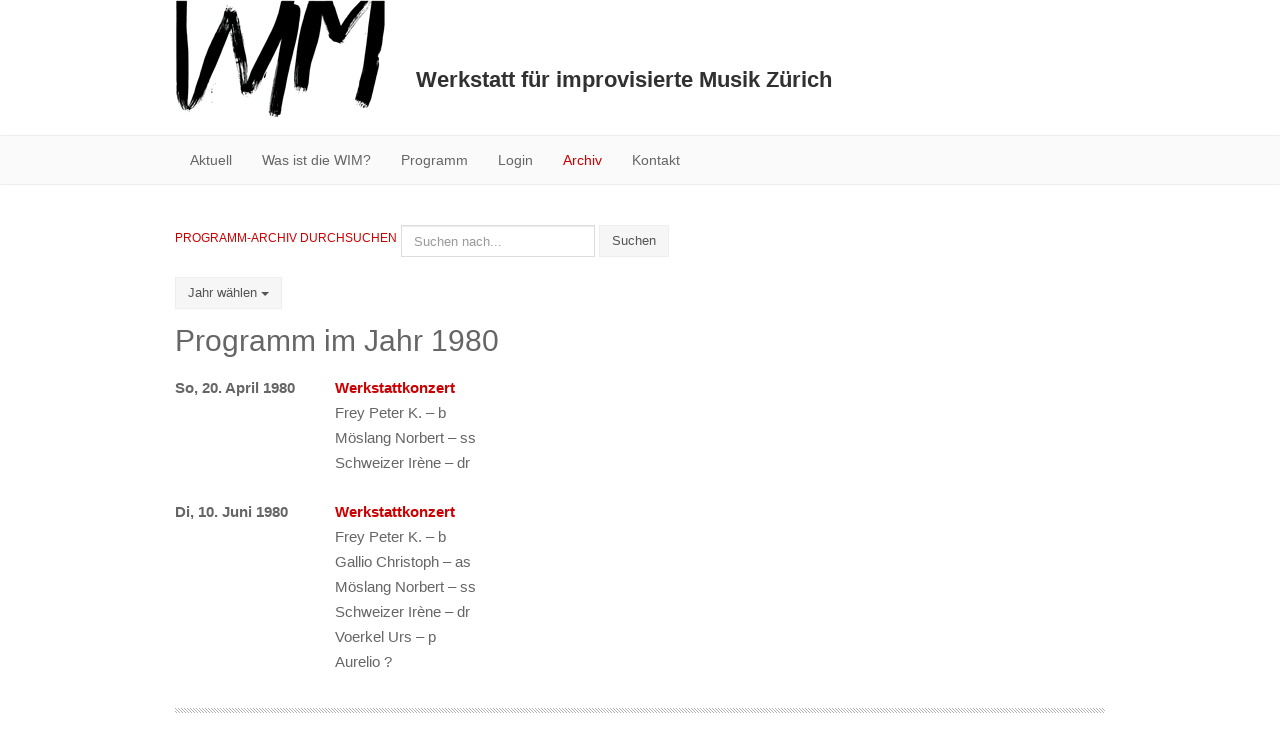

--- FILE ---
content_type: text/html; charset=utf-8
request_url: https://wimmusic.ch/archiv/?archive_year=1980
body_size: 3703
content:
<!DOCTYPE html
    PUBLIC "-//W3C//DTD XHTML 1.0 Transitional//EN"
    "http://www.w3.org/TR/xhtml1/DTD/xhtml1-transitional.dtd">
<html xml:lang="de" lang="de" xmlns="http://www.w3.org/1999/xhtml">
<head>

<meta http-equiv="Content-Type" content="text/html; charset=utf-8" />
<!-- 
	(c) romeier web solutions 2016 - www.romeier.ch

	This website is powered by TYPO3 - inspiring people to share!
	TYPO3 is a free open source Content Management Framework initially created by Kasper Skaarhoj and licensed under GNU/GPL.
	TYPO3 is copyright 1998-2017 of Kasper Skaarhoj. Extensions are copyright of their respective owners.
	Information and contribution at http://typo3.org/
-->

<base href="https://wimmusic.ch/" />
<link rel="shortcut icon" href="/fileadmin/_img/iconified/favicon.ico" type="image/x-icon; charset=binary" />
<link rel="icon" href="/fileadmin/_img/iconified/favicon.ico" type="image/x-icon; charset=binary" />
<title>Archiv: WIM Werkstatt für improvisierte Musik Zürich</title>
<meta name="generator" content="TYPO3 CMS" />
<meta name="author" content="Roland Meier - romeier web solutions, www.romeier.ch, kontakt(at)romeier.ch" />
<meta name="robots" content="INDEX,FOLLOW" />
<meta name="KEYWORDS" content="wim, werkstatt für improvisierte musik, zürich, impro, musik" />
<meta name="DESCRIPTION" content="Homepage der Werkstatt für improvisierte Musik Zürich" />
<meta name="ABSTRACT" content="Homepage der Werkstatt für improvisierte Musik Zürich" />


<link rel="stylesheet" type="text/css" href="typo3temp/stylesheet_fb6d0cbb79.css?1456521713" media="all" />
<link rel="stylesheet" type="text/css" href="fileadmin/_lib/theme/css/bootstrap.min.css?1456519791" media="all" />
<link rel="stylesheet" type="text/css" href="fileadmin/_lib/theme/css/font-awesome.min.css?1456519790" media="all" />
<link rel="stylesheet" type="text/css" href="fileadmin/_lib/theme/css/flexslider.css?1456519790" media="all" />
<link rel="stylesheet" type="text/css" href="fileadmin/_lib/theme/css/prettyPhoto.css?1456519791" media="all" />
<link rel="stylesheet" type="text/css" href="fileadmin/_lib/jsSocial/jssocials.css?1457131783" media="all" />
<link rel="stylesheet" type="text/css" href="fileadmin/_lib/jsSocial/jssocials-theme-flat.css?1457131782" media="all" />
<link rel="stylesheet" type="text/css" href="fileadmin/_css/red_wim.css?1457011083" media="all" />
<link rel="stylesheet" type="text/css" href="fileadmin/_css/style.css?1463166406" media="all" />


<script src="uploads/tx_t3jquery/jquery-1.9.x-1.9.x.js?1456862903" type="text/javascript"></script>
<script src="fileadmin/_lib/theme/js/bootstrap.min.js?1456519803" type="text/javascript"></script>
<script src="fileadmin/_lib/theme/js/modernizr.custom.28468.js?1456519804" type="text/javascript"></script>
<script src="fileadmin/_lib/theme/js/respond.min.js?1456519804" type="text/javascript"></script>
<script src="fileadmin/_lib/theme/js/html5shiv.js?1456519803" type="text/javascript"></script>
<script src="fileadmin/_lib/theme/js/jquery.flexslider-min.js?1456519803" type="text/javascript"></script>
<script src="fileadmin/_lib/theme/js/jquery.prettyPhoto.js?1456519804" type="text/javascript"></script>
<script src="fileadmin/_lib/jsSocial/jssocials.min.js?1457131783" type="text/javascript"></script>
<script src="fileadmin/_js/scripts.js?1456863431" type="text/javascript"></script>
<script src="typo3temp/javascript_dd82474708.js?1456519862" type="text/javascript"></script>


<meta name="viewport" content="width=device-width, initial-scale=1, maximum-scale=1" />
<meta name="apple-mobile-web-app-capable" content="no" />
<link rel="apple-touch-icon" href="fileadmin/_img/iconified/apple-touch-icon.png" />
<link rel="apple-touch-icon" sizes="57x57" href="fileadmin/_img/iconified/apple-touch-icon-57x57.png" />
<link rel="apple-touch-icon" sizes="72x72" href="fileadmin/_img/iconified/apple-touch-icon-72x72.png" />
<link rel="apple-touch-icon" sizes="76x76" href="fileadmin/_img/iconified/apple-touch-icon-76x76.png" />
<link rel="apple-touch-icon" sizes="114x114" href="fileadmin/_img/iconified/apple-touch-icon-114x114.png" />
<link rel="apple-touch-icon" sizes="120x120" href="fileadmin/_img/iconified/apple-touch-icon-120x120.png" />
<link rel="apple-touch-icon" sizes="144x144" href="fileadmin/_img/iconified/apple-touch-icon-144x144.png" />
<link rel="apple-touch-icon" sizes="152x152" href="fileadmin/_img/iconified/apple-touch-icon-152x152.png" />
</head>
<body>

<!-- Header Starts -->
		<header>
			<div class="container">
				<div class="row">
					<div class="col-md-12 col-sm-12">
                        <div class="logo pull-left">
                        <a href="/" title="zur Startseite WIM"><img src="fileadmin/_img/logo.png" alt="Logo WIM"/></a>
                        </div>
                        <div class="headline pull-left visible-lg visible-md visible-sm">
                                <h1><a href="/">Werkstatt für improvisierte Musik Zürich</a></h1>
                        </div>
					</div>
					<!--<div class="col-md-8 col-sm-8">
                        <div class="headline">
                          <h1><a href="/">Werkstatt für improvisierte Musik Zürich</a></h1>
                          <div class="hmeta"><span class="color">Laboratorium für experimentelle Klänge</span></div>
                        </div>
					</div>-->
					<!--<div class="col-md-5 col-md-offset-3 col-sm-6 col-sm-offset-2">
					
						<form class="form-inline" role="form">
						  <div class="form-group">
							<input type="text" class="form-control" id="search" placeholder="Suchen nach...">
						  </div>
						  <button type="submit" class="btn btn-default">Suchen</button>
						</form>
					
					</div>-->
				</div>
			</div>
		</header>

			<!-- Navigation bar starts -->

            <div class="navbar bs-docs-nav" role="banner">
				<div class="container">
					<div class="navbar-header">
						<button class="navbar-toggle" type="button" data-toggle="collapse" data-target=".bs-navbar-collapse">
							<span class="mobileMenuLabel">Menü</span>
                            <div class="mobileMenuIconBar">
                                <span class="icon-bar"></span>
                                <span class="icon-bar"></span>
                                <span class="icon-bar"></span>
                            </div>
						</button>
					</div>
					<nav class="collapse navbar-collapse bs-navbar-collapse" role="navigation">
                    <ul class="nav navbar-nav"><li><a href="aktuell/" class=" item_4">Aktuell</a></li><li><a href="was-ist-die-wim/" class=" item_5">Was ist die WIM?</a></li><li><a href="programm/" class=" item_6">Programm</a></li><li><a href="http://www.wimmusic.ch/res" class=" item_7">Login</a></li><li class="current_page_item active"><a href="archiv/" class="act active item_8">Archiv</a></li><li><a href="kontakt/" class=" item_9">Kontakt</a></li></ul>
                  </nav>
                </div>
            </div>

			<!--/ Navigation bar ends -->

		<div class="content">
			<div class="container">
				
	<!--  CONTENT ELEMENT, uid:24/html [begin] -->
		<div id="c24" class="csc-default">
		<!--  Raw HTML content: [begin] -->
			<div class="row footer-news-row">
  <div class="col-sm-12">
    <form class="form-inline" action="index.php" method="get" id="subForm">
      <div class="form-group">
        <label><strong>Programm-Archiv durchsuchen</strong></label>
      </div>
      <div class="form-group">
      <input type="hidden" name="id" value="13" />
        <label class="sr-only" for="keyword">Keyword</label>
        <input class="form-control" id="fieldKeyword" name="search" type="text" required placeholder="Suchen nach..." />
      </div>
      <button type="submit" class="btn btn-default">Suchen</button>
    </form>
  </div>
</div>
		<!--  Raw HTML content: [end] -->
			</div>
	<!--  CONTENT ELEMENT, uid:24/html [end] -->
		
	<!--  CONTENT ELEMENT, uid:7/list [begin] -->
		<div id="c7" class="csc-default">
		<!--  Plugin inserted: [begin] -->
			
<div class="tx-roevents">
	



	<div class="dropdown">
      <button class="btn btn-default dropdown-toggle" type="button" id="dropdownMenu1" data-toggle="dropdown" aria-haspopup="true" aria-expanded="true">
        Jahr wählen
        <span class="caret"></span>
      </button>
      <ul class="dropdown-menu" aria-labelledby="dropdownMenu1">
        
            <li><a href="/archiv/?archive_year=2025" style="padding: 0 5px;">2025</a></li>
        
            <li><a href="/archiv/?archive_year=2024" style="padding: 0 5px;">2024</a></li>
        
            <li><a href="/archiv/?archive_year=2023" style="padding: 0 5px;">2023</a></li>
        
            <li><a href="/archiv/?archive_year=2022" style="padding: 0 5px;">2022</a></li>
        
            <li><a href="/archiv/?archive_year=2021" style="padding: 0 5px;">2021</a></li>
        
            <li><a href="/archiv/?archive_year=2020" style="padding: 0 5px;">2020</a></li>
        
            <li><a href="/archiv/?archive_year=2019" style="padding: 0 5px;">2019</a></li>
        
            <li><a href="/archiv/?archive_year=2018" style="padding: 0 5px;">2018</a></li>
        
            <li><a href="/archiv/?archive_year=2017" style="padding: 0 5px;">2017</a></li>
        
            <li><a href="/archiv/?archive_year=2016" style="padding: 0 5px;">2016</a></li>
        
            <li><a href="/archiv/?archive_year=2015" style="padding: 0 5px;">2015</a></li>
        
            <li><a href="/archiv/?archive_year=2014" style="padding: 0 5px;">2014</a></li>
        
            <li><a href="/archiv/?archive_year=2013" style="padding: 0 5px;">2013</a></li>
        
            <li><a href="/archiv/?archive_year=2012" style="padding: 0 5px;">2012</a></li>
        
            <li><a href="/archiv/?archive_year=2011" style="padding: 0 5px;">2011</a></li>
        
            <li><a href="/archiv/?archive_year=2010" style="padding: 0 5px;">2010</a></li>
        
            <li><a href="/archiv/?archive_year=2009" style="padding: 0 5px;">2009</a></li>
        
            <li><a href="/archiv/?archive_year=2008" style="padding: 0 5px;">2008</a></li>
        
            <li><a href="/archiv/?archive_year=2007" style="padding: 0 5px;">2007</a></li>
        
            <li><a href="/archiv/?archive_year=2006" style="padding: 0 5px;">2006</a></li>
        
            <li><a href="/archiv/?archive_year=2005" style="padding: 0 5px;">2005</a></li>
        
            <li><a href="/archiv/?archive_year=2004" style="padding: 0 5px;">2004</a></li>
        
            <li><a href="/archiv/?archive_year=2003" style="padding: 0 5px;">2003</a></li>
        
            <li><a href="/archiv/?archive_year=2002" style="padding: 0 5px;">2002</a></li>
        
            <li><a href="/archiv/?archive_year=2001" style="padding: 0 5px;">2001</a></li>
        
            <li><a href="/archiv/?archive_year=2000" style="padding: 0 5px;">2000</a></li>
        
            <li><a href="/archiv/?archive_year=1999" style="padding: 0 5px;">1999</a></li>
        
            <li><a href="/archiv/?archive_year=1998" style="padding: 0 5px;">1998</a></li>
        
            <li><a href="/archiv/?archive_year=1997" style="padding: 0 5px;">1997</a></li>
        
            <li><a href="/archiv/?archive_year=1996" style="padding: 0 5px;">1996</a></li>
        
            <li><a href="/archiv/?archive_year=1995" style="padding: 0 5px;">1995</a></li>
        
            <li><a href="/archiv/?archive_year=1994" style="padding: 0 5px;">1994</a></li>
        
            <li><a href="/archiv/?archive_year=1993" style="padding: 0 5px;">1993</a></li>
        
            <li><a href="/archiv/?archive_year=1992" style="padding: 0 5px;">1992</a></li>
        
            <li><a href="/archiv/?archive_year=1991" style="padding: 0 5px;">1991</a></li>
        
            <li><a href="/archiv/?archive_year=1990" style="padding: 0 5px;">1990</a></li>
        
            <li><a href="/archiv/?archive_year=1989" style="padding: 0 5px;">1989</a></li>
        
            <li><a href="/archiv/?archive_year=1988" style="padding: 0 5px;">1988</a></li>
        
            <li><a href="/archiv/?archive_year=1987" style="padding: 0 5px;">1987</a></li>
        
            <li><a href="/archiv/?archive_year=1986" style="padding: 0 5px;">1986</a></li>
        
            <li><a href="/archiv/?archive_year=1985" style="padding: 0 5px;">1985</a></li>
        
            <li><a href="/archiv/?archive_year=1984" style="padding: 0 5px;">1984</a></li>
        
            <li><a href="/archiv/?archive_year=1983" style="padding: 0 5px;">1983</a></li>
        
            <li><a href="/archiv/?archive_year=1982" style="padding: 0 5px;">1982</a></li>
        
            <li><a href="/archiv/?archive_year=1981" style="padding: 0 5px;">1981</a></li>
        
            <li><a href="/archiv/?archive_year=1980" style="padding: 0 5px;">1980</a></li>
        
      </ul>
    </div>
    <h1>Programm im Jahr 1980</h1>





<div class="tx-roevents-list">
    
        <div class="row"> 
          <div class="col-sm-2">
            <strong>So, 20. April 1980</strong> <span class="hidden-xs"><br /></span>
            
          </div>
          <div class="col-sm-10">
            <a href="programm/konzert-details/783e730696718c72086f6b7f677301a5/?tx_roevents_showevents%5Bevent_id%5D=13&amp;tx_roevents_showevents%5BpidBack%5D=8&amp;tx_roevents_showevents%5Baction%5D=list&amp;tx_roevents_showevents%5Bcontroller%5D=Events"> <strong>Werkstattkonzert</strong><br /></a>
            <ul>
                
                    <li>Frey Peter K.  
                    
                    	&ndash;  b</li>
                    
                
                    <li>Möslang Norbert  
                    
                    	&ndash;  ss</li>
                    
                
                    <li>Schweizer Irène  
                    
                    	&ndash;  dr</li>
                    
                
            </ul>
          </div>
        </div>
    
        <div class="row"> 
          <div class="col-sm-2">
            <strong>Di, 10. Juni 1980</strong> <span class="hidden-xs"><br /></span>
            
          </div>
          <div class="col-sm-10">
            <a href="programm/konzert-details/0c1d229b7d623390523bbab97e6f28fd/?tx_roevents_showevents%5Bevent_id%5D=14&amp;tx_roevents_showevents%5BpidBack%5D=8&amp;tx_roevents_showevents%5Baction%5D=list&amp;tx_roevents_showevents%5Bcontroller%5D=Events"> <strong>Werkstattkonzert</strong><br /></a>
            <ul>
                
                    <li>Frey Peter K.  
                    
                    	&ndash;  b</li>
                    
                
                    <li>Gallio Christoph  
                    
                    	&ndash;  as</li>
                    
                
                    <li>Möslang Norbert  
                    
                    	&ndash;  ss</li>
                    
                
                    <li>Schweizer Irène  
                    
                    	&ndash;  dr</li>
                    
                
                    <li>Voerkel Urs  
                    
                    	&ndash;  p</li>
                    
                
                    <li>Aurelio ?  
                    
                
            </ul>
          </div>
        </div>
    
</div>















</div>
		<!--  Plugin inserted: [end] -->
			</div>
	<!--  CONTENT ELEMENT, uid:7/list [end] -->
		

			</div>
		</div><!--/ Content end -->
        
		<!-- Footer -->
		<footer>
		  <div class="container">
			<div class="row"> 
			  <div class="col-md-12">

				<div class="border"></div>
				  <div class="copy">
                  <p style="float: left;"><a href="#" onclick="window.scrollTo(0,0); return false;">Seitenanfang</a> - <a href="/">Home</a> - <a href="/kontakt">Kontakt</a> - <a href="/impressum">Impressum / Datenschutz</a></p> <p style="float: right; text-align: right;">&copy; WIM Zürich 2025 &#124; Website by <a href="http://www.romeier.ch" target="_blank">romeier web solutions</a></p>
				  </div>
			  </div>
			</div>
		  <div class="clearfix"></div>
		  </div>
		</footer> 
		
  <!-- Global site tag (gtag.js) - Google Analytics -->
<script async src="https://www.googletagmanager.com/gtag/js?id=UA-553790-24"></script>
<script>
  window.dataLayer = window.dataLayer || [];
  function gtag(){dataLayer.push(arguments);}
  gtag('js', new Date());

  gtag('config', 'UA-553790-24', { 'anonymize_ip': true });
</script>




</body>
</html>

--- FILE ---
content_type: text/css; charset=utf-8
request_url: https://wimmusic.ch/fileadmin/_css/red_wim.css?1457011083
body_size: 486
content:
/* Red */


blockquote{
	border-left: 4px solid #cc0000;
}

.color{
	color: #cc0000;	
}

.navbar button{
background:#cc0000 !important;  
}

.navbar button:hover{
background:#cc0000 !important;
}

.da-slider{
	border-top: 3px solid #cc0000;
	border-bottom: 3px solid #cc0000;
}

.da-slide h2 span{
	background: url("../img/border-r.png") left bottom no-repeat;
}

.da-slide .da-link{
	background: #cc0000;
}	

.da-slide .da-link:hover{
	background: #e52e2f;
}

.da-dots span{
	background: #cc0000;
}

.da-arrows span{
	background: #cc0000;
}

.full-slider{
	border-top: 5px solid #e52e2f;
	background: #cc0000;
}

.full-slider .button a{
	background: #e52e2f;
}

.full-slider .button a:hover{
	background: #e52e2f;
}	

.flex-back{
	background: #e52e2f;	
}

.home-product{
	background: #cc0000;
}

.home-product .home-prod-img{
	border: 1px solid #e52e2f;
}

#portfolio .element{
	background: #e52e2f;
}

#portfolio .pcap{
	background:#cc0000;
	border-top: 2px solid #e52e2f;
}

/* Events - Accordion*/

.events .panel-heading h5{
background:#cc0000;
}

.social-links{
	background: #cc0000;	
}

.social-links i{
	background: #e52e2f;
}

.formy{
	background: #cc0000;
}

.service-two i{
	color: #cc0000;	
}

.features-two .feat i, .features-three i{
	color: #cc0000;
}

.about-two .asocial i{
	background:#cc0000;
}

.career .nav-tabs > li > a:hover{
	background: #cc0000;
}

.button a{
	background: #cc0000;
}

.button a:hover{
	background: #e52e2f;
}	

.paging a:hover{
	background: #cc0000;
}

.paging .current{
	background: #e52e2f;
}

--- FILE ---
content_type: application/javascript; charset=utf-8
request_url: https://wimmusic.ch/fileadmin/_js/scripts.js?1456863431
body_size: 1732
content:
/*window.onload=function(){

}*/



/* Projects carousel 

$('.carousel').carousel();*/

/* Slider 1 - Parallax slider

$(function() {
	$('#da-slider').cslider({
		autoplay	: true,
		interval : 9000
	});
			
});*/


/* Isotope 

// cache container
var $container = $('#portfolio');
// initialize isotope
$container.isotope({
  // options...
});

// filter items when filter link is clicked
$('#filters a').click(function(){
  var selector = $(this).attr('data-filter');
  $container.isotope({ filter: selector });
  return false;
});               
*/
/* Flex slider 

  $(window).load(function() {
    $('.flexslider').flexslider({
      easing: "easeInOutSine",
      directionNav: false,
      animationSpeed: 1500,
      slideshowSpeed: 5000
    });
  });*/

/* Image block effects */

$(function() {
      $('ul.hover-block li').hover(function(){
        $(this).find('.hover-content').animate({top:'-3px'},{queue:false,duration:500});
      }, function(){
        $(this).find('.hover-content').animate({top:'155px'},{queue:false,duration:500});
      });
	  
	  
	  $('.flexslider').flexslider({
		animation: "slide",              //String: Select your animation type, "fade" or "slide"
		//slideDirection: "horizontal",   //String: Select the sliding direction, "horizontal" or "vertical"
		//slideshow: true,                //Boolean: Animate slider automatically
		slideshowSpeed: 5000,           //Integer: Set the speed of the slideshow cycling, in milliseconds
		animationDuration: 2000,         //Integer: Set the speed of animations, in milliseconds
		directionNav: true,             //Boolean: Create navigation for previous/next navigation? (true/false)
		controlNav: false,               //Boolean: Create navigation for paging control of each clide? Note: Leave true for manualControls usage
		//keyboardNav: true,              //Boolean: Allow slider navigating via keyboard left/right keys
		//mousewheel: false,              //Boolean: Allow slider navigating via mousewheel
		prevText: "",           //String: Set the text for the "previous" directionNav item
		nextText: "",               //String: Set the text for the "next" directionNav item
		//pausePlay: false,               //Boolean: Create pause/play dynamic element
		//pauseText: 'Pause',             //String: Set the text for the "pause" pausePlay item
		//playText: 'Play',               //String: Set the text for the "play" pausePlay item
		//randomize: false,               //Boolean: Randomize slide order
		//slideToStart: 0,                //Integer: The slide that the slider should start on. Array notation (0 = first slide)
		//animationLoop: true,            //Boolean: Should the animation loop? If false, directionNav will received "disable" classes at either end
		//pauseOnAction: true,            //Boolean: Pause the slideshow when interacting with control elements, highly recommended.
		//pauseOnHover: false,            //Boolean: Pause the slideshow when hovering over slider, then resume when no longer hovering
		//controlsContainer: "",          //Selector: Declare which container the navigation elements should be appended too. Default container is the flexSlider element. Example use would be ".flexslider-container", "#container", etc. If the given element is not found, the default action will be taken.
		//manualControls: "",             //Selector: Declare custom control navigation. Example would be ".flex-control-nav li" or "#tabs-nav li img", etc. The number of elements in your controlNav should match the number of slides/tabs.
		//start: function(){},            //Callback: function(slider) - Fires when the slider loads the first slide
		//before: function(){},           //Callback: function(slider) - Fires asynchronously with each slider animation
		//after: function(){},            //Callback: function(slider) - Fires after each slider animation completes
		//end: function(){}               //Callback: function(slider) - Fires when the slider reaches the last slide (asynchronous)
	 });
	 
	 /* prettyPhoto Gallery */

	jQuery(".prettyphoto").prettyPhoto({
	   overlay_gallery: false, social_tools: false
	});
});

/* Slide up & Down */

$(".dis-nav a").click(function(e){
	e.preventDefault();
	var myClass=$(this).attr("id");
	$(".dis-content ."+myClass).toggle('slow');
});


/* Image slideshow

$('#s1').cycle({ 
    fx:    'fade', 
    speed:  2000,
    timeout: 300,
    pause: 1
 }); */

/* Support 

$("#slist a").click(function(e){
   e.preventDefault();
   $(this).next('p').toggle(200);
});
*/